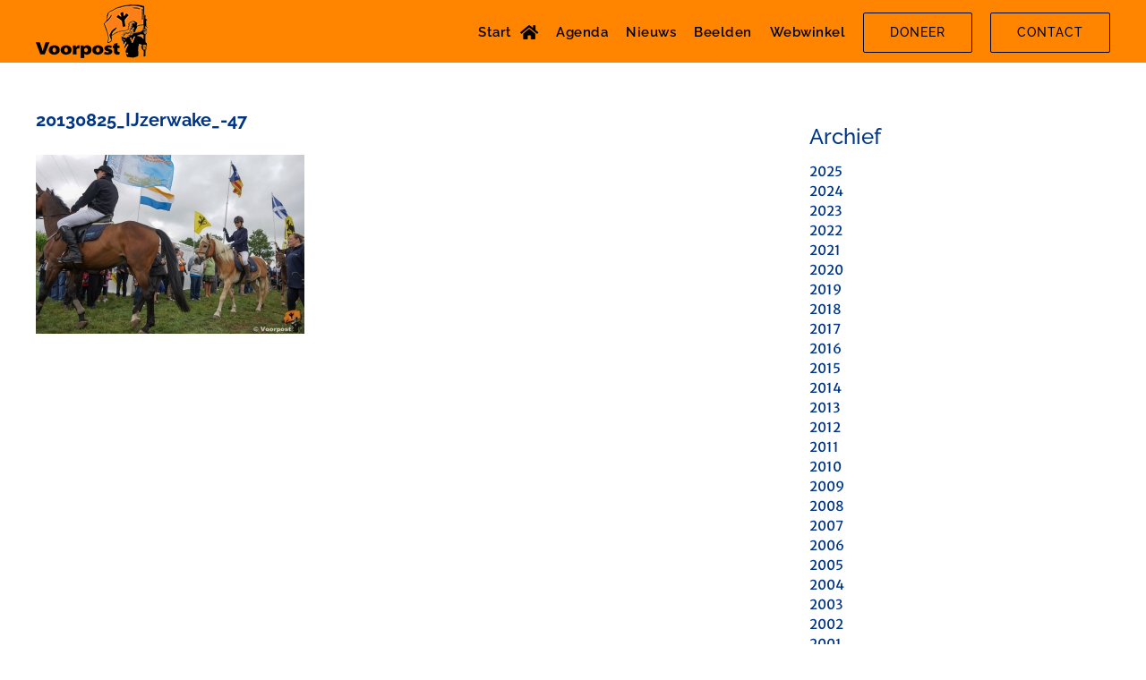

--- FILE ---
content_type: text/html; charset=utf-8
request_url: https://www.google.com/recaptcha/api2/anchor?ar=1&k=6Lcgh5weAAAAAOGmQX6QcPb0eZbUehRRf7nEwaEK&co=aHR0cHM6Ly92b29ycG9zdC5vcmc6NDQz&hl=en&v=PoyoqOPhxBO7pBk68S4YbpHZ&size=invisible&anchor-ms=20000&execute-ms=30000&cb=mnu3ternl3zc
body_size: 48719
content:
<!DOCTYPE HTML><html dir="ltr" lang="en"><head><meta http-equiv="Content-Type" content="text/html; charset=UTF-8">
<meta http-equiv="X-UA-Compatible" content="IE=edge">
<title>reCAPTCHA</title>
<style type="text/css">
/* cyrillic-ext */
@font-face {
  font-family: 'Roboto';
  font-style: normal;
  font-weight: 400;
  font-stretch: 100%;
  src: url(//fonts.gstatic.com/s/roboto/v48/KFO7CnqEu92Fr1ME7kSn66aGLdTylUAMa3GUBHMdazTgWw.woff2) format('woff2');
  unicode-range: U+0460-052F, U+1C80-1C8A, U+20B4, U+2DE0-2DFF, U+A640-A69F, U+FE2E-FE2F;
}
/* cyrillic */
@font-face {
  font-family: 'Roboto';
  font-style: normal;
  font-weight: 400;
  font-stretch: 100%;
  src: url(//fonts.gstatic.com/s/roboto/v48/KFO7CnqEu92Fr1ME7kSn66aGLdTylUAMa3iUBHMdazTgWw.woff2) format('woff2');
  unicode-range: U+0301, U+0400-045F, U+0490-0491, U+04B0-04B1, U+2116;
}
/* greek-ext */
@font-face {
  font-family: 'Roboto';
  font-style: normal;
  font-weight: 400;
  font-stretch: 100%;
  src: url(//fonts.gstatic.com/s/roboto/v48/KFO7CnqEu92Fr1ME7kSn66aGLdTylUAMa3CUBHMdazTgWw.woff2) format('woff2');
  unicode-range: U+1F00-1FFF;
}
/* greek */
@font-face {
  font-family: 'Roboto';
  font-style: normal;
  font-weight: 400;
  font-stretch: 100%;
  src: url(//fonts.gstatic.com/s/roboto/v48/KFO7CnqEu92Fr1ME7kSn66aGLdTylUAMa3-UBHMdazTgWw.woff2) format('woff2');
  unicode-range: U+0370-0377, U+037A-037F, U+0384-038A, U+038C, U+038E-03A1, U+03A3-03FF;
}
/* math */
@font-face {
  font-family: 'Roboto';
  font-style: normal;
  font-weight: 400;
  font-stretch: 100%;
  src: url(//fonts.gstatic.com/s/roboto/v48/KFO7CnqEu92Fr1ME7kSn66aGLdTylUAMawCUBHMdazTgWw.woff2) format('woff2');
  unicode-range: U+0302-0303, U+0305, U+0307-0308, U+0310, U+0312, U+0315, U+031A, U+0326-0327, U+032C, U+032F-0330, U+0332-0333, U+0338, U+033A, U+0346, U+034D, U+0391-03A1, U+03A3-03A9, U+03B1-03C9, U+03D1, U+03D5-03D6, U+03F0-03F1, U+03F4-03F5, U+2016-2017, U+2034-2038, U+203C, U+2040, U+2043, U+2047, U+2050, U+2057, U+205F, U+2070-2071, U+2074-208E, U+2090-209C, U+20D0-20DC, U+20E1, U+20E5-20EF, U+2100-2112, U+2114-2115, U+2117-2121, U+2123-214F, U+2190, U+2192, U+2194-21AE, U+21B0-21E5, U+21F1-21F2, U+21F4-2211, U+2213-2214, U+2216-22FF, U+2308-230B, U+2310, U+2319, U+231C-2321, U+2336-237A, U+237C, U+2395, U+239B-23B7, U+23D0, U+23DC-23E1, U+2474-2475, U+25AF, U+25B3, U+25B7, U+25BD, U+25C1, U+25CA, U+25CC, U+25FB, U+266D-266F, U+27C0-27FF, U+2900-2AFF, U+2B0E-2B11, U+2B30-2B4C, U+2BFE, U+3030, U+FF5B, U+FF5D, U+1D400-1D7FF, U+1EE00-1EEFF;
}
/* symbols */
@font-face {
  font-family: 'Roboto';
  font-style: normal;
  font-weight: 400;
  font-stretch: 100%;
  src: url(//fonts.gstatic.com/s/roboto/v48/KFO7CnqEu92Fr1ME7kSn66aGLdTylUAMaxKUBHMdazTgWw.woff2) format('woff2');
  unicode-range: U+0001-000C, U+000E-001F, U+007F-009F, U+20DD-20E0, U+20E2-20E4, U+2150-218F, U+2190, U+2192, U+2194-2199, U+21AF, U+21E6-21F0, U+21F3, U+2218-2219, U+2299, U+22C4-22C6, U+2300-243F, U+2440-244A, U+2460-24FF, U+25A0-27BF, U+2800-28FF, U+2921-2922, U+2981, U+29BF, U+29EB, U+2B00-2BFF, U+4DC0-4DFF, U+FFF9-FFFB, U+10140-1018E, U+10190-1019C, U+101A0, U+101D0-101FD, U+102E0-102FB, U+10E60-10E7E, U+1D2C0-1D2D3, U+1D2E0-1D37F, U+1F000-1F0FF, U+1F100-1F1AD, U+1F1E6-1F1FF, U+1F30D-1F30F, U+1F315, U+1F31C, U+1F31E, U+1F320-1F32C, U+1F336, U+1F378, U+1F37D, U+1F382, U+1F393-1F39F, U+1F3A7-1F3A8, U+1F3AC-1F3AF, U+1F3C2, U+1F3C4-1F3C6, U+1F3CA-1F3CE, U+1F3D4-1F3E0, U+1F3ED, U+1F3F1-1F3F3, U+1F3F5-1F3F7, U+1F408, U+1F415, U+1F41F, U+1F426, U+1F43F, U+1F441-1F442, U+1F444, U+1F446-1F449, U+1F44C-1F44E, U+1F453, U+1F46A, U+1F47D, U+1F4A3, U+1F4B0, U+1F4B3, U+1F4B9, U+1F4BB, U+1F4BF, U+1F4C8-1F4CB, U+1F4D6, U+1F4DA, U+1F4DF, U+1F4E3-1F4E6, U+1F4EA-1F4ED, U+1F4F7, U+1F4F9-1F4FB, U+1F4FD-1F4FE, U+1F503, U+1F507-1F50B, U+1F50D, U+1F512-1F513, U+1F53E-1F54A, U+1F54F-1F5FA, U+1F610, U+1F650-1F67F, U+1F687, U+1F68D, U+1F691, U+1F694, U+1F698, U+1F6AD, U+1F6B2, U+1F6B9-1F6BA, U+1F6BC, U+1F6C6-1F6CF, U+1F6D3-1F6D7, U+1F6E0-1F6EA, U+1F6F0-1F6F3, U+1F6F7-1F6FC, U+1F700-1F7FF, U+1F800-1F80B, U+1F810-1F847, U+1F850-1F859, U+1F860-1F887, U+1F890-1F8AD, U+1F8B0-1F8BB, U+1F8C0-1F8C1, U+1F900-1F90B, U+1F93B, U+1F946, U+1F984, U+1F996, U+1F9E9, U+1FA00-1FA6F, U+1FA70-1FA7C, U+1FA80-1FA89, U+1FA8F-1FAC6, U+1FACE-1FADC, U+1FADF-1FAE9, U+1FAF0-1FAF8, U+1FB00-1FBFF;
}
/* vietnamese */
@font-face {
  font-family: 'Roboto';
  font-style: normal;
  font-weight: 400;
  font-stretch: 100%;
  src: url(//fonts.gstatic.com/s/roboto/v48/KFO7CnqEu92Fr1ME7kSn66aGLdTylUAMa3OUBHMdazTgWw.woff2) format('woff2');
  unicode-range: U+0102-0103, U+0110-0111, U+0128-0129, U+0168-0169, U+01A0-01A1, U+01AF-01B0, U+0300-0301, U+0303-0304, U+0308-0309, U+0323, U+0329, U+1EA0-1EF9, U+20AB;
}
/* latin-ext */
@font-face {
  font-family: 'Roboto';
  font-style: normal;
  font-weight: 400;
  font-stretch: 100%;
  src: url(//fonts.gstatic.com/s/roboto/v48/KFO7CnqEu92Fr1ME7kSn66aGLdTylUAMa3KUBHMdazTgWw.woff2) format('woff2');
  unicode-range: U+0100-02BA, U+02BD-02C5, U+02C7-02CC, U+02CE-02D7, U+02DD-02FF, U+0304, U+0308, U+0329, U+1D00-1DBF, U+1E00-1E9F, U+1EF2-1EFF, U+2020, U+20A0-20AB, U+20AD-20C0, U+2113, U+2C60-2C7F, U+A720-A7FF;
}
/* latin */
@font-face {
  font-family: 'Roboto';
  font-style: normal;
  font-weight: 400;
  font-stretch: 100%;
  src: url(//fonts.gstatic.com/s/roboto/v48/KFO7CnqEu92Fr1ME7kSn66aGLdTylUAMa3yUBHMdazQ.woff2) format('woff2');
  unicode-range: U+0000-00FF, U+0131, U+0152-0153, U+02BB-02BC, U+02C6, U+02DA, U+02DC, U+0304, U+0308, U+0329, U+2000-206F, U+20AC, U+2122, U+2191, U+2193, U+2212, U+2215, U+FEFF, U+FFFD;
}
/* cyrillic-ext */
@font-face {
  font-family: 'Roboto';
  font-style: normal;
  font-weight: 500;
  font-stretch: 100%;
  src: url(//fonts.gstatic.com/s/roboto/v48/KFO7CnqEu92Fr1ME7kSn66aGLdTylUAMa3GUBHMdazTgWw.woff2) format('woff2');
  unicode-range: U+0460-052F, U+1C80-1C8A, U+20B4, U+2DE0-2DFF, U+A640-A69F, U+FE2E-FE2F;
}
/* cyrillic */
@font-face {
  font-family: 'Roboto';
  font-style: normal;
  font-weight: 500;
  font-stretch: 100%;
  src: url(//fonts.gstatic.com/s/roboto/v48/KFO7CnqEu92Fr1ME7kSn66aGLdTylUAMa3iUBHMdazTgWw.woff2) format('woff2');
  unicode-range: U+0301, U+0400-045F, U+0490-0491, U+04B0-04B1, U+2116;
}
/* greek-ext */
@font-face {
  font-family: 'Roboto';
  font-style: normal;
  font-weight: 500;
  font-stretch: 100%;
  src: url(//fonts.gstatic.com/s/roboto/v48/KFO7CnqEu92Fr1ME7kSn66aGLdTylUAMa3CUBHMdazTgWw.woff2) format('woff2');
  unicode-range: U+1F00-1FFF;
}
/* greek */
@font-face {
  font-family: 'Roboto';
  font-style: normal;
  font-weight: 500;
  font-stretch: 100%;
  src: url(//fonts.gstatic.com/s/roboto/v48/KFO7CnqEu92Fr1ME7kSn66aGLdTylUAMa3-UBHMdazTgWw.woff2) format('woff2');
  unicode-range: U+0370-0377, U+037A-037F, U+0384-038A, U+038C, U+038E-03A1, U+03A3-03FF;
}
/* math */
@font-face {
  font-family: 'Roboto';
  font-style: normal;
  font-weight: 500;
  font-stretch: 100%;
  src: url(//fonts.gstatic.com/s/roboto/v48/KFO7CnqEu92Fr1ME7kSn66aGLdTylUAMawCUBHMdazTgWw.woff2) format('woff2');
  unicode-range: U+0302-0303, U+0305, U+0307-0308, U+0310, U+0312, U+0315, U+031A, U+0326-0327, U+032C, U+032F-0330, U+0332-0333, U+0338, U+033A, U+0346, U+034D, U+0391-03A1, U+03A3-03A9, U+03B1-03C9, U+03D1, U+03D5-03D6, U+03F0-03F1, U+03F4-03F5, U+2016-2017, U+2034-2038, U+203C, U+2040, U+2043, U+2047, U+2050, U+2057, U+205F, U+2070-2071, U+2074-208E, U+2090-209C, U+20D0-20DC, U+20E1, U+20E5-20EF, U+2100-2112, U+2114-2115, U+2117-2121, U+2123-214F, U+2190, U+2192, U+2194-21AE, U+21B0-21E5, U+21F1-21F2, U+21F4-2211, U+2213-2214, U+2216-22FF, U+2308-230B, U+2310, U+2319, U+231C-2321, U+2336-237A, U+237C, U+2395, U+239B-23B7, U+23D0, U+23DC-23E1, U+2474-2475, U+25AF, U+25B3, U+25B7, U+25BD, U+25C1, U+25CA, U+25CC, U+25FB, U+266D-266F, U+27C0-27FF, U+2900-2AFF, U+2B0E-2B11, U+2B30-2B4C, U+2BFE, U+3030, U+FF5B, U+FF5D, U+1D400-1D7FF, U+1EE00-1EEFF;
}
/* symbols */
@font-face {
  font-family: 'Roboto';
  font-style: normal;
  font-weight: 500;
  font-stretch: 100%;
  src: url(//fonts.gstatic.com/s/roboto/v48/KFO7CnqEu92Fr1ME7kSn66aGLdTylUAMaxKUBHMdazTgWw.woff2) format('woff2');
  unicode-range: U+0001-000C, U+000E-001F, U+007F-009F, U+20DD-20E0, U+20E2-20E4, U+2150-218F, U+2190, U+2192, U+2194-2199, U+21AF, U+21E6-21F0, U+21F3, U+2218-2219, U+2299, U+22C4-22C6, U+2300-243F, U+2440-244A, U+2460-24FF, U+25A0-27BF, U+2800-28FF, U+2921-2922, U+2981, U+29BF, U+29EB, U+2B00-2BFF, U+4DC0-4DFF, U+FFF9-FFFB, U+10140-1018E, U+10190-1019C, U+101A0, U+101D0-101FD, U+102E0-102FB, U+10E60-10E7E, U+1D2C0-1D2D3, U+1D2E0-1D37F, U+1F000-1F0FF, U+1F100-1F1AD, U+1F1E6-1F1FF, U+1F30D-1F30F, U+1F315, U+1F31C, U+1F31E, U+1F320-1F32C, U+1F336, U+1F378, U+1F37D, U+1F382, U+1F393-1F39F, U+1F3A7-1F3A8, U+1F3AC-1F3AF, U+1F3C2, U+1F3C4-1F3C6, U+1F3CA-1F3CE, U+1F3D4-1F3E0, U+1F3ED, U+1F3F1-1F3F3, U+1F3F5-1F3F7, U+1F408, U+1F415, U+1F41F, U+1F426, U+1F43F, U+1F441-1F442, U+1F444, U+1F446-1F449, U+1F44C-1F44E, U+1F453, U+1F46A, U+1F47D, U+1F4A3, U+1F4B0, U+1F4B3, U+1F4B9, U+1F4BB, U+1F4BF, U+1F4C8-1F4CB, U+1F4D6, U+1F4DA, U+1F4DF, U+1F4E3-1F4E6, U+1F4EA-1F4ED, U+1F4F7, U+1F4F9-1F4FB, U+1F4FD-1F4FE, U+1F503, U+1F507-1F50B, U+1F50D, U+1F512-1F513, U+1F53E-1F54A, U+1F54F-1F5FA, U+1F610, U+1F650-1F67F, U+1F687, U+1F68D, U+1F691, U+1F694, U+1F698, U+1F6AD, U+1F6B2, U+1F6B9-1F6BA, U+1F6BC, U+1F6C6-1F6CF, U+1F6D3-1F6D7, U+1F6E0-1F6EA, U+1F6F0-1F6F3, U+1F6F7-1F6FC, U+1F700-1F7FF, U+1F800-1F80B, U+1F810-1F847, U+1F850-1F859, U+1F860-1F887, U+1F890-1F8AD, U+1F8B0-1F8BB, U+1F8C0-1F8C1, U+1F900-1F90B, U+1F93B, U+1F946, U+1F984, U+1F996, U+1F9E9, U+1FA00-1FA6F, U+1FA70-1FA7C, U+1FA80-1FA89, U+1FA8F-1FAC6, U+1FACE-1FADC, U+1FADF-1FAE9, U+1FAF0-1FAF8, U+1FB00-1FBFF;
}
/* vietnamese */
@font-face {
  font-family: 'Roboto';
  font-style: normal;
  font-weight: 500;
  font-stretch: 100%;
  src: url(//fonts.gstatic.com/s/roboto/v48/KFO7CnqEu92Fr1ME7kSn66aGLdTylUAMa3OUBHMdazTgWw.woff2) format('woff2');
  unicode-range: U+0102-0103, U+0110-0111, U+0128-0129, U+0168-0169, U+01A0-01A1, U+01AF-01B0, U+0300-0301, U+0303-0304, U+0308-0309, U+0323, U+0329, U+1EA0-1EF9, U+20AB;
}
/* latin-ext */
@font-face {
  font-family: 'Roboto';
  font-style: normal;
  font-weight: 500;
  font-stretch: 100%;
  src: url(//fonts.gstatic.com/s/roboto/v48/KFO7CnqEu92Fr1ME7kSn66aGLdTylUAMa3KUBHMdazTgWw.woff2) format('woff2');
  unicode-range: U+0100-02BA, U+02BD-02C5, U+02C7-02CC, U+02CE-02D7, U+02DD-02FF, U+0304, U+0308, U+0329, U+1D00-1DBF, U+1E00-1E9F, U+1EF2-1EFF, U+2020, U+20A0-20AB, U+20AD-20C0, U+2113, U+2C60-2C7F, U+A720-A7FF;
}
/* latin */
@font-face {
  font-family: 'Roboto';
  font-style: normal;
  font-weight: 500;
  font-stretch: 100%;
  src: url(//fonts.gstatic.com/s/roboto/v48/KFO7CnqEu92Fr1ME7kSn66aGLdTylUAMa3yUBHMdazQ.woff2) format('woff2');
  unicode-range: U+0000-00FF, U+0131, U+0152-0153, U+02BB-02BC, U+02C6, U+02DA, U+02DC, U+0304, U+0308, U+0329, U+2000-206F, U+20AC, U+2122, U+2191, U+2193, U+2212, U+2215, U+FEFF, U+FFFD;
}
/* cyrillic-ext */
@font-face {
  font-family: 'Roboto';
  font-style: normal;
  font-weight: 900;
  font-stretch: 100%;
  src: url(//fonts.gstatic.com/s/roboto/v48/KFO7CnqEu92Fr1ME7kSn66aGLdTylUAMa3GUBHMdazTgWw.woff2) format('woff2');
  unicode-range: U+0460-052F, U+1C80-1C8A, U+20B4, U+2DE0-2DFF, U+A640-A69F, U+FE2E-FE2F;
}
/* cyrillic */
@font-face {
  font-family: 'Roboto';
  font-style: normal;
  font-weight: 900;
  font-stretch: 100%;
  src: url(//fonts.gstatic.com/s/roboto/v48/KFO7CnqEu92Fr1ME7kSn66aGLdTylUAMa3iUBHMdazTgWw.woff2) format('woff2');
  unicode-range: U+0301, U+0400-045F, U+0490-0491, U+04B0-04B1, U+2116;
}
/* greek-ext */
@font-face {
  font-family: 'Roboto';
  font-style: normal;
  font-weight: 900;
  font-stretch: 100%;
  src: url(//fonts.gstatic.com/s/roboto/v48/KFO7CnqEu92Fr1ME7kSn66aGLdTylUAMa3CUBHMdazTgWw.woff2) format('woff2');
  unicode-range: U+1F00-1FFF;
}
/* greek */
@font-face {
  font-family: 'Roboto';
  font-style: normal;
  font-weight: 900;
  font-stretch: 100%;
  src: url(//fonts.gstatic.com/s/roboto/v48/KFO7CnqEu92Fr1ME7kSn66aGLdTylUAMa3-UBHMdazTgWw.woff2) format('woff2');
  unicode-range: U+0370-0377, U+037A-037F, U+0384-038A, U+038C, U+038E-03A1, U+03A3-03FF;
}
/* math */
@font-face {
  font-family: 'Roboto';
  font-style: normal;
  font-weight: 900;
  font-stretch: 100%;
  src: url(//fonts.gstatic.com/s/roboto/v48/KFO7CnqEu92Fr1ME7kSn66aGLdTylUAMawCUBHMdazTgWw.woff2) format('woff2');
  unicode-range: U+0302-0303, U+0305, U+0307-0308, U+0310, U+0312, U+0315, U+031A, U+0326-0327, U+032C, U+032F-0330, U+0332-0333, U+0338, U+033A, U+0346, U+034D, U+0391-03A1, U+03A3-03A9, U+03B1-03C9, U+03D1, U+03D5-03D6, U+03F0-03F1, U+03F4-03F5, U+2016-2017, U+2034-2038, U+203C, U+2040, U+2043, U+2047, U+2050, U+2057, U+205F, U+2070-2071, U+2074-208E, U+2090-209C, U+20D0-20DC, U+20E1, U+20E5-20EF, U+2100-2112, U+2114-2115, U+2117-2121, U+2123-214F, U+2190, U+2192, U+2194-21AE, U+21B0-21E5, U+21F1-21F2, U+21F4-2211, U+2213-2214, U+2216-22FF, U+2308-230B, U+2310, U+2319, U+231C-2321, U+2336-237A, U+237C, U+2395, U+239B-23B7, U+23D0, U+23DC-23E1, U+2474-2475, U+25AF, U+25B3, U+25B7, U+25BD, U+25C1, U+25CA, U+25CC, U+25FB, U+266D-266F, U+27C0-27FF, U+2900-2AFF, U+2B0E-2B11, U+2B30-2B4C, U+2BFE, U+3030, U+FF5B, U+FF5D, U+1D400-1D7FF, U+1EE00-1EEFF;
}
/* symbols */
@font-face {
  font-family: 'Roboto';
  font-style: normal;
  font-weight: 900;
  font-stretch: 100%;
  src: url(//fonts.gstatic.com/s/roboto/v48/KFO7CnqEu92Fr1ME7kSn66aGLdTylUAMaxKUBHMdazTgWw.woff2) format('woff2');
  unicode-range: U+0001-000C, U+000E-001F, U+007F-009F, U+20DD-20E0, U+20E2-20E4, U+2150-218F, U+2190, U+2192, U+2194-2199, U+21AF, U+21E6-21F0, U+21F3, U+2218-2219, U+2299, U+22C4-22C6, U+2300-243F, U+2440-244A, U+2460-24FF, U+25A0-27BF, U+2800-28FF, U+2921-2922, U+2981, U+29BF, U+29EB, U+2B00-2BFF, U+4DC0-4DFF, U+FFF9-FFFB, U+10140-1018E, U+10190-1019C, U+101A0, U+101D0-101FD, U+102E0-102FB, U+10E60-10E7E, U+1D2C0-1D2D3, U+1D2E0-1D37F, U+1F000-1F0FF, U+1F100-1F1AD, U+1F1E6-1F1FF, U+1F30D-1F30F, U+1F315, U+1F31C, U+1F31E, U+1F320-1F32C, U+1F336, U+1F378, U+1F37D, U+1F382, U+1F393-1F39F, U+1F3A7-1F3A8, U+1F3AC-1F3AF, U+1F3C2, U+1F3C4-1F3C6, U+1F3CA-1F3CE, U+1F3D4-1F3E0, U+1F3ED, U+1F3F1-1F3F3, U+1F3F5-1F3F7, U+1F408, U+1F415, U+1F41F, U+1F426, U+1F43F, U+1F441-1F442, U+1F444, U+1F446-1F449, U+1F44C-1F44E, U+1F453, U+1F46A, U+1F47D, U+1F4A3, U+1F4B0, U+1F4B3, U+1F4B9, U+1F4BB, U+1F4BF, U+1F4C8-1F4CB, U+1F4D6, U+1F4DA, U+1F4DF, U+1F4E3-1F4E6, U+1F4EA-1F4ED, U+1F4F7, U+1F4F9-1F4FB, U+1F4FD-1F4FE, U+1F503, U+1F507-1F50B, U+1F50D, U+1F512-1F513, U+1F53E-1F54A, U+1F54F-1F5FA, U+1F610, U+1F650-1F67F, U+1F687, U+1F68D, U+1F691, U+1F694, U+1F698, U+1F6AD, U+1F6B2, U+1F6B9-1F6BA, U+1F6BC, U+1F6C6-1F6CF, U+1F6D3-1F6D7, U+1F6E0-1F6EA, U+1F6F0-1F6F3, U+1F6F7-1F6FC, U+1F700-1F7FF, U+1F800-1F80B, U+1F810-1F847, U+1F850-1F859, U+1F860-1F887, U+1F890-1F8AD, U+1F8B0-1F8BB, U+1F8C0-1F8C1, U+1F900-1F90B, U+1F93B, U+1F946, U+1F984, U+1F996, U+1F9E9, U+1FA00-1FA6F, U+1FA70-1FA7C, U+1FA80-1FA89, U+1FA8F-1FAC6, U+1FACE-1FADC, U+1FADF-1FAE9, U+1FAF0-1FAF8, U+1FB00-1FBFF;
}
/* vietnamese */
@font-face {
  font-family: 'Roboto';
  font-style: normal;
  font-weight: 900;
  font-stretch: 100%;
  src: url(//fonts.gstatic.com/s/roboto/v48/KFO7CnqEu92Fr1ME7kSn66aGLdTylUAMa3OUBHMdazTgWw.woff2) format('woff2');
  unicode-range: U+0102-0103, U+0110-0111, U+0128-0129, U+0168-0169, U+01A0-01A1, U+01AF-01B0, U+0300-0301, U+0303-0304, U+0308-0309, U+0323, U+0329, U+1EA0-1EF9, U+20AB;
}
/* latin-ext */
@font-face {
  font-family: 'Roboto';
  font-style: normal;
  font-weight: 900;
  font-stretch: 100%;
  src: url(//fonts.gstatic.com/s/roboto/v48/KFO7CnqEu92Fr1ME7kSn66aGLdTylUAMa3KUBHMdazTgWw.woff2) format('woff2');
  unicode-range: U+0100-02BA, U+02BD-02C5, U+02C7-02CC, U+02CE-02D7, U+02DD-02FF, U+0304, U+0308, U+0329, U+1D00-1DBF, U+1E00-1E9F, U+1EF2-1EFF, U+2020, U+20A0-20AB, U+20AD-20C0, U+2113, U+2C60-2C7F, U+A720-A7FF;
}
/* latin */
@font-face {
  font-family: 'Roboto';
  font-style: normal;
  font-weight: 900;
  font-stretch: 100%;
  src: url(//fonts.gstatic.com/s/roboto/v48/KFO7CnqEu92Fr1ME7kSn66aGLdTylUAMa3yUBHMdazQ.woff2) format('woff2');
  unicode-range: U+0000-00FF, U+0131, U+0152-0153, U+02BB-02BC, U+02C6, U+02DA, U+02DC, U+0304, U+0308, U+0329, U+2000-206F, U+20AC, U+2122, U+2191, U+2193, U+2212, U+2215, U+FEFF, U+FFFD;
}

</style>
<link rel="stylesheet" type="text/css" href="https://www.gstatic.com/recaptcha/releases/PoyoqOPhxBO7pBk68S4YbpHZ/styles__ltr.css">
<script nonce="CvYhXGyygoYwq6SSdfn8gA" type="text/javascript">window['__recaptcha_api'] = 'https://www.google.com/recaptcha/api2/';</script>
<script type="text/javascript" src="https://www.gstatic.com/recaptcha/releases/PoyoqOPhxBO7pBk68S4YbpHZ/recaptcha__en.js" nonce="CvYhXGyygoYwq6SSdfn8gA">
      
    </script></head>
<body><div id="rc-anchor-alert" class="rc-anchor-alert"></div>
<input type="hidden" id="recaptcha-token" value="[base64]">
<script type="text/javascript" nonce="CvYhXGyygoYwq6SSdfn8gA">
      recaptcha.anchor.Main.init("[\x22ainput\x22,[\x22bgdata\x22,\x22\x22,\[base64]/[base64]/[base64]/[base64]/[base64]/UltsKytdPUU6KEU8MjA0OD9SW2wrK109RT4+NnwxOTI6KChFJjY0NTEyKT09NTUyOTYmJk0rMTxjLmxlbmd0aCYmKGMuY2hhckNvZGVBdChNKzEpJjY0NTEyKT09NTYzMjA/[base64]/[base64]/[base64]/[base64]/[base64]/[base64]/[base64]\x22,\[base64]\\u003d\\u003d\x22,\x22ZmpJKMKgNMK4wosFOMOwPsORIMONw4TDjGbCmHzDg8KSwqrClsKMwolibMOVwqTDjVchKCnCiwIAw6U5wrMMwpjCgnfCi8OHw43DtFNLwqrChcOnPS/CqsO3w4xUwrvCgCt4w7JpwowPw5dvw4/DjsOWasO2wqwEwplHFcKPK8OGWAjCh2bDjsOMcsK4fsKPwpFNw71RL8O7w7ctwoRMw5wXAsKAw7/CsMOGR1sMw4UOwqzDoMOkI8Obw5rCucKQwpd8wrHDlMK2w6TDr8OsGDs0wrV/w6wqGB54w7JcKsOfLMOVwop2wq1awr3Ck8Kewr8sCsKEwqHCvsKkFVrDvcKVdC9Aw6FRPk/[base64]/CnQ8teMORaMOFc8KFw4BFw6PDmS9kw4vDmcOSf8KGIMK7PcOvwqgmWzDCvXfCnsK3YsOFJQvDok80JClRwoogw5LDhsKnw6t2S8OOwrhZw6fChAZ2wonDpCTDicOpBw1+wo1mAU1jw6zCg27DqcKeKcKuUjMnQMORwqPCkz/Ck8KaVMKDwrrCpFzDkUY8IsKdMnDCh8KSwocOwqLDnG/Dll9fw6lnfhPDisKDDsOBw4nDmiVfUjV2YMKqZsK6CyvCrcOPJMKxw5RPZ8KHwo5fW8K1wp4Ba0nDvcO2w6XCl8O/w7QvUxtEwrbDvE46dGzCpy0dwq9rwrDDr2RkwqMhJTlUw5o6worDlcKbw6fDnSBIwoA4GcKrw5E7FsKMwpTCu8KiX8Kyw6Aha2MKw6DDsMO5ax7Dv8KWw55Yw5zDpkIYwohxccKtworCu8K7KcKnCi/[base64]/DssOSSMKdw6HDgMOGS8K3EMKrcsO5KSfCkBrDhjREw7/Cpj1mHmHCrcOrFsOzw4VbwpoAeMOawovDqcK2RTnCuSdIw6PDrTnDokswwqR/[base64]/AjdVc3RSw6Axwrhxw73DlXw4W07Cu8KCw41qw7wjw4/Cq8K2wpPDqsK2f8OqLgx6w5B2wpkSw4cSw7ENwo3DtSnCvwzCkcO+wq5/cnpIwpHDosKIIcOOc0cVwolBIR0AZ8OQYV0MAcOXKsKmw5HDocK/alTDmsKOazVuaSlKw7jCih3DtFrDvQ0cRcKNcBHCv3h7TcO7HsOjHsOqw7jDmcKkcn4qw7rCosOhw7stBxl4XW/ClyxXw7LCvcKqU1DCo1dlMzfDlVzDsMKzZxtDD0rDmGxZw5o/wqzCnMOrwqzDv1/DjcK8OMOZw6vCiUR9wofCnkLDkWgmfnzDlzNCwp4yNcOxw4YAw7ZawoU4w703wqx+JsKVw5Qiw4rDlRAVKgXCi8KzRMOgesOpw7Q7KsOdbQHCpEYqwpXCjzDDv2xtwrZ1w4dQBUkzBV/DoG/CgMKLPMOcYkTCuMODw5B+XWVMwqDCisOLfX/DlAFjwqnDjsKQwr/DkcK5Q8KJIF11T1UFwrxZw6FQw550w5XCpDnDjQrCpRROwpzDi3cuwp8rdlNdwqHCnz7DrsK4CjNWf3nDjmPClcKTNVrCr8OSw5pXCA8CwrM6WsKFFMKywq8KwrUIEcOoMsKcwp9Nw6rDvWzCh8KjwoMbTcKww7tLbnPCuGlBJMO7WcO1CMOCfcKwdXHDryvCiE/Dj23DqijDu8Olw6tuwq1WwpXCp8Kqw6nCjCxBw4oKIMOJwr3DiMKQwpnCtk8wYMKZAsKWwrs1LVzDvMOHwokJMMKRUcOLM0rDlcKAw7NnF0VIQSvCng7Dp8KpZwfDul0pw7XChCfDmjTDiMKyB0vDpnzDsMKaSUUHwrgnw5E9UMOrbFd4w4rClV/CtsKuGV/CulTCkAt0wpzDp3HCo8O8wq3Csj5sasK1e8K4w5lRZsKKw7ska8KZwqnCqiNUShsRLWPDlz5HwqQQQ1w4STURw7sQwpjDhTVEIcOtShbDozLCumfDhcK0dsKHw5xXcy4kwpExY38QZMOaZUEFwpzDjy5Lwo9BYsKhCgU3IcODw5/DjMOowq/DrMO4QMOtwr0kbsKKw5fDlcONwprDs1YnYTbDlkc/wq/Cm0vDuRACwrwWHMOKwpPDusOaw4HCo8OCK1fDpBoTw4/Dn8OYB8OSw5kdw5DDgWvDvg3DqHXCt3V4e8OpTijDpyNDw4XDqEYQwog6w5sMOW3DjsOWJ8K5a8KtfcO7W8KTTcOyUApSDsK9ecOFZ35kw7rCrgzCjlrCpjHCp1/Dt1tKw4A1IsOYRlcZwr/DiAxFJm/CgGBjwobDumXDqMK1w4jCmGomw6PCmio+wqjCisOowo/DiMKpK2rCmcKjaDwfwowpwq9bwobDpkHCsirDpnFWB8KUw5gXUcKewqgxDX3Dh8OQOgd5K8Obw5DDjyvCjwM+IVpzw4rClsOWTMO/w4NOwq94woRBw5szaMOmw4jDksO5MA/CscOkw4PCtMOiNEHCksKDwq/[base64]/[base64]/w64AwrLDuzXCk8KSw5nCkxHDhcKKM8ORw44FfV/CrsKrExYDwpVcw6XCjsKAw4rDosOVScK+wpBfZCTDocO+UMKGZMO0c8O9wpDCmSrDlMKiw6fCumdSOFUcw75OSQ/Ci8KqDipOGnhfw6lZw6jCs8O7LSrCvMOnNGrDqMO2w5PCmkfCiMKqdcOBXsKXwqdTwqAlw47CsAPChmnCp8Kmw7ZiUkEuJ8KXwqzDp1zDtcKOHCrDmV0PwpnDusOlwoAEwp3CgsKRwrnDgz7DvVgZAE3CoRhyD8KwXsO/[base64]/[base64]/[base64]/Cg8KhdcKoCcOfwpnCtsKycsKKwr1Ew4PDnXTCisK+RGc/KhM7wp4WWgMMw7Qpwrx5LsKuP8Ojw7YWPkLDlRDDnnnCmsOZw5cQUExCw4jDhcKqLsOeCcKbwpHCksK3YXlzBAjCkXTDkcK/asKEbsKCDRrCpMK/F8KpeMKgVMO+w43Dgw3DmXI1TMOTwq/CiDnDqBwRwqvDu8K5w63CqsKYO1vCmsOJwp0hw4TCksOWw5rDq2HDqcKYwrbDvSrCqMK1w4rDjHLDmMOoNhDCpMOIwoDDq3zDhxDDtANyw7p6EcKNUMOGwoHCvTHDl8OHw7ZMQ8KUwrDClcKyTCIXwqbDlH/ClMKPwrtRwpMAPcK9AsKvDsObYSJGwqhnAMKLw7DCvm/CmwNowrbChsKeHcKow4oBQ8KOWD0xwptow5oWT8KBO8O2T8KbUlByw4rCpsOxJhM3Ym0JBmBcQ1DDpkUkN8ObbMOVwqbDjsKUZAZIXMOjRg8gdsKOw4jDjClswqFreBjCnmR0alHDucORw5nDjsKOLyfDk3x/[base64]/Cv0pXwr7DoMObw7vCo8OewrbDtsOiE8Oaw5fCvWbDrXjDvRQLw7JlwrXCp1wJwrzDl8OJw4/DkQ1BOx1lDMOfS8K8V8OmUsKMfSZmwqZCw5Y1wrJzDW7CiBkqP8OSM8Kzw6JpwrLDi8KvYFfCmE4iwoI8wpbCgUwDwqhJwo42FWrDuV5dBkhRw6/DnMOdNsKxMVvDnsOTwoF5w6jDscOqA8O6wrpUw5I3GzELwqZNSVnCnTvCqRbDi3PDqmXDlkp+w7LClhTDnsOkw7/Cmg3ChsOibi5Jwphww6cqwrTDocOpWw5Vwoc7wqBGb8K0dcOPQcOkQ2k2Y8K/[base64]/DjcOYw45EOhvCkcODBGtFCmcXMcOswql4wrV6IhoLw6tQwqfCgcOOw7PDpMO3wp1JQ8KNw6h1w4/DosKDw6tBW8KuGDfDlsOKwpJmK8KRwrbCocOhccKVw4J3w7ZPw5hWwoLDncKnw44jwo7CrEXDjwIHw7/[base64]/FnbDqcO0IMOvLcOUwr4AHsKRwpXDvjd+wrwkUQEjFMKtYTbCj00TOMODX8O+wrLDojTCrF/Dv3o7wofCtHwBwrjCsSJtNxrDuMOIw6glw5VOPGjDknRlwqPDrV07Nj/Dn8Osw5bChW1HRcOZw6szw6zDhsKrwp/[base64]/ChcKsfz0XIMONGsOHwp7Dj8OOMRfCtMKpw5s7w70hRCXDrMK/YwDDvFFNw4DDmcKLcsK/wqPCoWo2w6fDosKQKcOsKsO7wr4oC2TCniMDaERlwoXCsyQtI8Kdw43Ct2bDhMOcwqAeAhjCnk3CrsOVwr0pBHVmwqkBEn/DvUvDrcOoVz5Dwq/DpDZ+dBsWKnE0f0/DiSdlwoIqwq9bB8Kgw7pOQsOEWsO4wqpmw60pYC48w6PDsXZBw4t5JsO1w5sywqLDq1PCsxEXecOow7xhwrJQVsKmwq/DjQrClzvDkMKEw4PDnXtTbS9Dwo/Diwczw7jCtTLDmWbCmGV+wpYaY8ORw5gPw4cHw7ciDcO6w4bCsMONw654enjCgMOaLyUjEcKlWsK/DwnDjMKgC8KzNnNqf8KeGlTCoMO5woHDuMOGPHXDscOTwpPCh8KRLBA9wqXCqkXChk46w4A5JcKBw54XwoYlXsK/wqDCngLCrwU4wo/CssKXNi/DicOJw6kuPMKPNAfDjAjDicORw5zDlBTCg8KLQiTDizjDizl/[base64]/UTrDgnQbfMKZwqJiPCQ7esOXwrFkGMKuA8OpNXxRLFHCvsO7ZcOFf1DCrsOAMjfCiArCvjUFw7fDh2kXVMOKwoLDpWUOAzACw5LDo8OrOQgyOsOSHsKDw6jCml7CpcOLNsORw4l/w4XCg8KZw7jDmXTDhFvDm8Osw73Cu1TCkXPCqMK2w6huw6QjwoMSTR8DwrnDnMKQw4Bww63Dj8KMdMK2wqRAGsKHw7EVJiPCvVt0wqxPw6ciw41mwqjCpMOoK0zCq2bCujLCpSXCmsOfwozClcOUYcO6e8OmTE1/[base64]/[base64]/Du8OJwrBYw7oNcsKJw5JnEgzDtjhODcO9CcKyVzM2wrlLSsOPAcOhwrTCi8OFw4V/cWDCtMOxwoPCqi/[base64]/[base64]/[base64]/DuknDjhjDlxlhZEZew6Jaw4/Cm3jCjizCqcOJwoNBw47CrG52TBYWwoDCuHU1DCBIPhLCusO8w7kZwpoAw4E2EsKHMcK1w50Fwq82Q2bDssO3w6tcw63CmzZtwrUIRsKNw6rDlsKjXMK9BXvDoMKGw5HDrAFEUmkDwp8iDsKJDMKaRBTCssOMw63DpsKnB8O9DmIKGm9gwqjCuy0yw6rDj3zDhXgZwo/Cn8OIw5rDiBvDqcKCCGUOEsK1w4rDqXNxwo3DkcO0wozDsMKYO3XCpmhbewN4KQrDunHDinDCkGNlw7c3wrjCv8OBZEd6w5HDv8O/wqQjT27Dq8KBfMOUUsOLRsKxwr57KH9mw6ARw7LCm3LDoMKiZcKqw4vDusKIw5rDtg9+NV9ww45BIMKSw6Y3LAzDkyDChcOtw7TDhMKiw6TCt8K5EkPDh8KgwpPCg1vCs8OoF3XCm8OEwq3DiE7CtzMBwrE/w6XDqcOEbnhHalfCi8OcwrbDncOrDsOxR8Kgd8KUY8KHS8OxcSfDpQVmF8O2wqPDvMKawrDCg1QeK8KgwonDnsOgS38ewpXDj8KVIV7CsVwHSiDCoj4/ZMOmTDXCpC4PD3bCucKLBzXCthtOwqp5H8O9IsKYw5LDpcOzwo59wq/CsxzDp8KnwpnCmUYpw67CnMKgwogXwppmAsOMw6oKGMO/YjEuw4nCu8KAw51vwq06wp/[base64]/XMKZRsO/HcOzw6QSfMK1PT3CtCAyAFJ4w4HCvmFewq/DncK5MMK7b8Kow7bCo8O8FS7CiMOpCiQ/w5/CqsK1A8KtPSzDhsKBfT3CucKpwoFmw4R3wqvDgMKLXXhzdcOXeUTCoWp8A8K/AxvCqcKuwoB/f3fComjCsHbCiT/DmBJzw790w4vClXrCgxBnTsOBYQIiw7/[base64]/[base64]/GwHCmmjCr8KFw4h/[base64]/AsKMwqPDtAIdY0RyL8OjwqANwrY5wo3Ch8KNw4g7T8KfRMOYHAnDh8ORw4BbTcKmKAhLT8OxDAvDggoQw4sEFMK1McOAwpUEaG8DesKiBwvDsz5CXWrCtVrCrzZBY8OPw5/CscK8WCwywokTw79qw6FbTD4EwqM9wqjChH/DpcKrYGIOPcO0KiYEwoYaV1wLUz0HaVgdS8OoFMOTLsOEWR/[base64]/W2d8FMOpMCjDrjbDnsKkPcKNw6HDlcO/[base64]/CuMK1w6xhGxvCt8O0w4XDsD9SSyI8wpLCm1knw6DDrFrDscKiwpQiWALCt8KaAx/DgMO3TlTDnSfCoAAwLMKhwpLCpcKBw5AOHMKKAsOiwpgjwqjDnW0AbcKXYcOeSBttw5bDqXRMwqseIMKlccO/MXTDsncPHcO8wq/CswfDv8OKWMO0fHEvM1k6w7ZCNQfDqn0/w7PDoVnCsFd9LivDvC7DhcO6w4cyw53DocK2LcKUaCNbf8Ouwq8uLnHDs8KoNcKuwoXChhNlFcOHw5oeSMKdw50gXw9wwotxw5jCqmpjSsOmw57DncO/NMKMw4NjwqBMwpB/w7JaAiMEwqfCisO1cXLCqQYhc8OfFMOXEsKiw64pKEPDhcOHw6jCs8Kiw4DCmTLCsTnDpRHDv0nCgiLChsO1wq3DnnvCvktwdsORworCvhzChWvDkGoZwr8+wpHDqMOFw4/DgDQOCMOtw73CgMK7JMOwwqnCvMOXw5LCiTlDwpFnwoFFw4JxwrPChAhow5pVBF3DmsOHDGnDhkbDjsOGEsOQw6l8w5UAIMO1woHDnsOrDlnCrxs/EDzDihddwqYMw4rDt0AaLSXCq30/[base64]/Cj8KDwrrDuMKEf3zDkzBxHsKUwoAjfC7Cu8KwwotUKEkAQ8O1w4LDmAXDpcOtwok8exzDh1dcw7F1wqFDBcK0KRDDs0XDscOkwr9lw4dUGxnDjsKgfWXDmsOlw7jDj8KvVzEnI8Ofwq7Drk42b24dw54XJ0PDuHXCiCtuDsO8w58Fw5HCnl/Dk2zCtwfDn2vCuAnDocOgC8K0Tn0FwpVfRBNZw5N2w5NLCcOXbRwudAUNBCpXwrfCkm/[base64]/DlcKhWsOkw4DDlnJ6woxowptPwp/Dr8Knw6tKw7V1EsK9MjLDnALDmcOIw5Fmw64Sw6llw6ROd1tCL8KmRcOZwqUfbWLDsSnChMO4XUtoUcKaAStIw6M+wqbDj8OKw7/DjsKxUcOVXMOsfUjDhsKAL8Kmw5/[base64]/Di8Odw4Mmw5bCqsOXImfDkmwFwo3DgcOpaUxQLsOeFWbCrMKiwrYtwrbCj8OBwq0Hw6fDm3BRw6dYwoEkwpM6XD/CsUHClGLDjnDCmMOEZGDCnWNvYsKufDzCsMOaw6UxLANjY1l1I8Osw5zCu8OmFlzDtTACOU8fWjjCgn5Odi4XeycyUcKyAEvDlMOTDsKkw6jDmMKmRTgTQwLDk8Ode8KbwqjDsBzDvR7DvcO7wrfDgBJeOMOEw6XCgCjDh1rCrMKJw4XCmMOqPxRFJkPCr0MRSGd/L8OOwpjCjlxvQUl7RgHCosOITsO0esO1DMKlB8OLwohAEiHCl8O5JXTDocKWw5ouFsOEw5VQwpDCjE9iwozDrm0QJcOzbMOxQsOJbHXCmFPDmXR1woHDphvCkHAgOUTDqcKOFcODRy3DiHd7c8K9wrRzaCHCjDRJw7Jxw7zDh8OZwpV7a07CsDPCgCwvw6nDlD0Lwp/DnW1Hw5LCmFdkwpXCsj1cw7ERw6ddw7oOwpdTwrFiAcKZw6/CvW3DosKnNcKWYsOFw7/[base64]/wr3Dq8KvDzDDi8Kxw4QowrnDlVVXwqBRGA8sQUPDuWLCvGNnw5YlcMKoCgMSwrjCqsObwq/CvyknF8KEw6hJfxAMwqbCssOtwovCgMOHwpvCuMO/w5XCpsKAWHwywoTCi2wmfyXCs8KTG8O/[base64]/Cv8OTwoLDthzDjMKJw4rCpMK3alHCuX0resOhwrzDpsKSw4dfJwQ3ISfCqwVIwo7Cq2wLw4zCksONw5nCvMOgwoPCikzDvMOWw7zDo0nCm13CkcKADj0KwoRjRzfCrcO4w7vDrVHDgFHCp8O4BAUewrtNw5kicSMNc2w/VyV7KcKuGcOhKMKnwozCpBXCmcKLw7dgbA5TCF7CmWg9w6PCssOhw5vCuWhYwonDtisnw6fChwJtw7cXQsK/[base64]/[base64]/[base64]/ClsOUPhrDnsOCwpQzwpkFw6pNOsO9ZkhdPsOIeMKgA8O/PhfCtWM5w6bDt2ElwpNHwrcCw6fCmkopMsO6w4XDhVgiw6/[base64]/Dgn9Yw67CrsK7wqDDpcOmwpPCqHrDsQIJw7nCkgnCo8KuOBgkw43CqsK7OX/CkcKlw7kWFWrDpHjCmMKZwpLClA0Dwr7CqzrCisO1w5AWwrAAw7DClD0MBMK5w5jCjX5nP8OQd8KjCR7DhsKgam/CicK7w48fwoAUPSbDmcOEw7YXYcOZwowZe8Ole8OmHsO4AxMBw4oLwoRUwoTDqGbDsgjCv8OAwpHCtMKJNcKLw7fCiRnDi8OlWcOyenQYPwobPMK6wqPCjAUGw6XCpWHCoBXCih5/[base64]/DlMKgw6XCtCwFwojCli/DscKvLQgrBzTDjcO8VSfDlsKvwp8zw5XCulQMw7Jcw7jCiEvClsKlw6bCsMOpQMOXLcOBAcOwK8Knw6t5SMKsw4TDvklLT8OCAMK1Z8OVL8OKAwXCv8Krwr8nAx/CsiLDicOhw47CkH0vwqNSwqHDrh3ChGRywr7DpcKdwrDDkR5Iw7lrScKjIcOqw4VCcMKKb1wZw4vDnArDnMOVwqECAcKeMitnwoAIwrotC2HDnGkcwo8bw5pIworChFHCimJjw7rDixgBNXTCkVdrwqrCgk7DiWPDu8KLd2kbw6/ChA7DkArCu8Krw7DCl8Kew59FwqJxOhbDrGVBw5jCrMKuNcKWwrPCvMKUwrsSL8KWA8KqwoRvw6kBWzsHQx3DkMOpw5vDnxrCiyDDmGfDkSgEf0M8Tz7CssKDSR8gw43CgsKkwqE/C8K0wqlJZAHCjmMiw73CsMOBwqfDon1FTU3CljdVw7MNOcOow5vCkHvDtsOow4c9wpYqw7Fnw6IIwovDrMOew4jDvcOnMcKowpR/w5HCsn0iacOFWMOTw6fDq8KmwqTDk8KLZ8Kfw7/CoTJ/[base64]/DpzgLQ8OrwrXDuk86w73CjMOWTmkEw5DCnsOaw63Du8OfXzRswrQBwq7CpxI9ShnDvxzCv8Otwo7CgUVwGcK8WsOVw4LDvC7CkVfCp8KofF01w7V+N33DhMOVdsO7wqzDj0jCp8O7w6QIEQdXw7PCgMO2wrwMw5XDpjjDnSnDnlg0w4jDrcOEw7/DkMKdw7LChQkIw6MTSMKZbkzCkT3Dvko8w50aKlFBL8KqwoQUJX88PGfCogDDn8KgMcK9fz/[base64]/[base64]/Di8K+JFTDgT8TwqRIMVRfw6HDviDCgsOTS0Nxwq0iOlXDmMOsw7nDmMOzwrLCs8O+wrbDtws6woTCoUvDpMKmwqkQYjXDvsOHw4DCrcKtwqwew5fDsBw0SzzDiArCvVchdk7DmycAwpTCvgwTOMOUAHIVWcKBwp/DqsOHw6LDnx8QQcK9DcK5PcOAw78hBMK2O8KUwpXDvkXCr8OfwqpZwobCqiRCOXvCjMOIwqJ7GX8mw5t6wqwATcKZw5HCsmoUw545MA7CqcO6w7NUw73Dh8KaRsK4SwNsFQhNeMOVwofCkMKSQRFsw7o/w6HDrcOiw5kQw7jDsCsNw6/Crn/CqU7CtMOmwoEwwqDCsMOrwpRbw7XDncKbwqvDgsKrdsKoGkrDmBd3wo3DisOFw5Nhwr3DgsOuw50nAQ7CsMOZw7sywoR2wqLCswtsw4cUwpfDllx4wp9ZPkfCk8KKw4YSDVklwpbCp8OxPlFOEcKkw5cWw41ddx9adMO/wroHPUZFbykXwpd7AMOxwrlDw4ICw4XCtMObw5hteMOxEzPDv8KTw5jCssOUwodOF8OuA8OJw6rDg0IzP8KFwq3DkcKbwoNfwpTDlxdJdsKDbBI/FcO3wp8JGMOYBcOUDHvCqFN3OcK1CizDvcOpBQbCqsKYw6fDtMK7DsO4wqHDqETCosO4w5DDoBrDkm7CvsOUCMKZw60jYQlaw44wFgA8w77Cm8KTwoHDmcKtwrbDuMKpwq15YcO/w7vCqcO6w40xVibDl3g3Vgc7w49tw6FGwq7Cg3fDtmcXOlLDncOhf3DClzPDh8KbPDzDhMKyw4XCpsK8IGl8AFJ3LMK3w58JGDPCqHJ1w6vDvV5ww6cqwpzDssOUEMOjw6nDj8O2B23CvsO2XMKLwpdPwoDDoMKnGk/[base64]/wqXDisOfw43CisOEw7glGMK1TsOrY8KnSVHCnsKxBjRHwrXChlR7w71AEWMiY0QCw6zDlcO0wrjDisOowqUQw5RIQRUww5tWZTLCvcO4w77Du8OPw5HDgg/Dn1EIw6DDoMOLA8OvOhfDnUzCmkTCg8KoGCUXGjbCmXHDt8O2wpxNQHttw5rDhhIiQmHDsEfDqwYFfRvDn8O5c8K2Q01RwohrBsKUw4Y1Xl8GRsOuw5/CpsKSCAwKw6rDvMKxGlATZMOIKsOTfQPCsmwgwrHDqcKHwokhHgjDqsKDf8KSEVjCvyLDgMKafxE5HhLCusKGwpMrwpsXHMKHScO2wojCrMO3R29zw6NyasOSWcK/[base64]/wr9Lw7EPTcOIVcKFwqViM8OVw7/Du8K7eCQDw6hvw6fCszRbw4zCrMKxLQjCncK6w6ZvYMOANMK+w5DClsOUIcKVUAAIw4ktZMOdI8Ktw7bDuyxbwqpVRCZ3wq3DisKzDMOpw4EewoHDosKuwofDgSABKMKUacKiBQ/[base64]/DvmnCtgXDtcOMw5AjHknDm045BsOkwrcCwo3Du8Kbw60gw6k7BcOGM8Kmw75AQMKwwonCt8KQw5NrwoJ/w5kRw4UTNMOuw4cXCjvCtWkow4vDpCHCg8OIwog4PALCpXxiwqphw7k3FsOJYsOMwqEkw4R+wq1Mw4RieU/CrgrDlCLCpnlKw5XDq8KVGMODw5nDjcK8w6HDuMKJwoPCtsKvwrrDq8OuK0NoJWBDwqjCvy5FS8KQHMOzLcKZwoQnwofDpA9Qwq8NwqZ+wpB1f0kHw5Yqfy8qFMK3DsOWBVsPw4/DqsOKw7DDiFQ7LcOJQBjCn8OcNcK7eVfCrMO+wrkOfsOtcMK3w5oGQsORNcKZw6oswpVrwrvDjsKiwrDCiyjDq8KLw4JqOMKdPsKFesOXQk/Do8O2dk9mdAElw7VHwrDChsOPwog0wp3CtDY6wqnCt8OawqnClMOHwpzCpcOzDMKKJ8OrUWE+D8KCD8OAU8K6w4V1w7NNbgV2acK4w5Bua8OWw4XCosOiw7cpYSzCm8OnJsOVwo7DiCPDogQAwr8AwppfwqQPFMOSXsKfw4IGQ0fDi3/[base64]/XMKfOENWIVd5wrHDh8OGC2vDhsOmw7rDksOOBnw6WGvDucOnRsORdwooJGVtwrfCiEd0w4fDgsO8OBRyw6TCsMKuw6ZDw7UGw6/CpHlxw5QvPRhow6bDlsKpworCk2XDt1VnXsK9KsODwp3Dq8Kpw50gBl1RTwQ3V8OFWMKuKsORC3/CgMKjT8KDAsK4wrDDjBrCoyA/[base64]/CssK8L8KfRMOuDysnwqACw4djbsO1wprCsMOKwq5gSMKxczBBw6kTw43CllLDncKawpgcwoDDrMKfD8K8BsKYQTZIwrx3CC7DscKhExVWw5LCp8KjRMOfGhfChX7CqxcZb8KLE8OCYcK8VMOTA8OQYsKsw57DlTvDkHLDoMKIS2DCq3bCu8KUQ8O4wr/ClMO7wrJ4w5zCkz5VQErDqcK0w5jDlynCj8KfwpEYMsONDsOsa8KMw5BBw7jDomXDnkvCuEvDowvCmxXDo8OhwqNIw6HCtcOgwr9Ow7Brwok0wr4tw5jDk8KhXj/DjBLCvRnCr8OMSsOhYMK9LMOhb8OULsKpNUJfTQ3ClsKNQMOCwoshMQQIIcOZwrxeBcOVP8O8PsKmwozCjsOawrEtacOgESLCsRrDh0/CikLCmEhrwqMna1Qkc8KKwqrDlXnDsGgnw5TCqn/DlMOHWcK7wpFWwq/Dp8K/wrQzwoPCkMK9wo9Gw4pTw5XDjcOew4/DgDTDvyXDmMO+axDDj8KFMMOww7LCtHjDh8Obw4cXfsO/w6k9O8KaV8K1wolLJcKGw5XDvcOIdg7Cr3/Dm1AtwpMiVUluChTDr2TDp8O2GQRAw48TwrN+w7bDpsKjw6Y0G8Kbw6Rzw6c7wr/[base64]/CvMOnZcOpwpEnKcKkDcKqw6PDol4ANMORYx3CoQPDhTorXsOKw43Dt30ObsKHwr1kL8OBXjjDusKDGsKHY8OkUQjCvcO/GcOMPnhKRG3DncKeD8Kmwp16DWg1w5NcX8O6w6nDt8Oqa8KhwrAFNAzDjmnDhHdLIMO5NMOTw67Csy7DqMK6TMOHFnjDoMOuOWMHRjXChSjCjMOsw4DDgRPDs0RMw4NyeDgjPV5yK8K+wq/DvRfCkzvDssOrw5Q2wptpwrEDZsO6XsOow7o/JjEOalfDu1BFb8OVwpVVwpTCrsOpTMOJwoTCnMOWwqjCmcOxBMKXwrB4asOrwrvCvMOGwprDvMOEw48YCsOdLcOWw5HClsKXw49rw4/DrsOpWkk5Nx8Fw4pxbSEgwqklwqoRAWXCjcKNw79iwpBGcjDCg8OHSg7ChD4DwrzCnMK9fQTDix8kwrbDkcK2w4TDlsKswpExwoZOOHMOLMKlw5jDpQ/CsXZARibCusOrZsO/wp3DkMK1w4rCvcKgw4vCsCQDw5xrXsOoF8O/w6PCmz0Dwo98X8KPBMOHw5/DnsO8wqh1AsKjwpQ+MsK5aylew4zDtsK+wq3Dsh5keX9QEMKbw4bDoGVFw5MzDsK0woNCH8KNw7/DmjtTwqEQw7F1wq48w4zCsV3Dk8OnCwHCvhzDkMO1DxnCqcKgdUDCv8K3Ix0Ow6/CkifDtMKUS8OHHwrCu8KKwr3Dt8KQwoDDtngldmR6YMKpGn1Swr5/WsOhwp1tAyZnwoHCiSAPKhwvwq/[base64]/[base64]/[base64]/DqsOgHMKcMijCnsKyam0cVlJlVsO2Eng2w6xtA8O5w5ZGw5PDgX0TwrbDl8KBw57DrsKpMMKAciIRPQgYbCHDv8K+F25+N8KRZXHCv8KUw7PDiGtJw6/CisOWTSwBw68dHcKNXcK5Zy7Cv8KwwqIoMmnDjMOUd8KQw6k6wo3DuCrCuwHDtC5Vw6MzwqnDicOswr4/AlLDrsOvwqfDpEtew4TDucKXKMOew7jDtxnDiMOAwr7DscK4woTDr8OnwqrDr3nDrMO1w61EdiAewoLCmcKXw6TDl1dlHjPCpCVxX8Ohc8O/wonCjMOwwp1JwrsRBcOWMXDCpx/DsAPCjcKdGMK1w5p9NsK6ScOewrDDrMOBBMOOGMKKwrLCplUtHcK1cG3Cl0XDsmLDtkw2w7MIA07DnMK7wo/DoMOuIcKNHsKeUcKFesKLCX9awpccWEs/[base64]/DtCjCrDHDt8OYwqvCqsK7wr/CpgBEbMOORg/DnMOywr5yMXPDh13DpnjDsMKOwoLDssOqwq1TCkbDrynDunQ6UcO8wovCtQnCvmDDrGg0AMKzwq0qAg4wHcKOwoQqwrfCpsOuw7FQwrTCl3sFwp7Cuh7Cm8KAwrNwRWrCoyHDsVLCuBjDh8OCwoZNwpbCrnhdLMKcaxnDpEtqOyLCnyrCqsOQw7/CkMO3wrLDmhXCpnkafsOcwqzCgsKrUcKCw5kxwr/DtcKtw7Rfwoc2wrdwNsKiw6xuMMOVw7JPw5NWOMKxw7ppwp/Ci1kCw57DisKlaV3CjxZYKjTDj8OmQsOTw6fCucKbw5IZPyzCp8KNw6/[base64]/[base64]/[base64]/w65Zw4pIwqZtw7d7wqUUw6DDjsKOJVjChnREw7Uzw6HDl1zDkGJ7w75KwoJ8w7ItwrDDhCQtN8KOcMOZw5jCisOnw4FywqHDscOLwozDpXg1wqAjw6HDtSvCqXDDlUHChX/ClsO1w6TDkcOLXX9HwrcuwqrDg0vDkMKHwr/DkTl3H0PDmsOKbV8kXcKjSwEKwobDmzPCs8KtE2nCj8O8KsOxw7TCusOnw4XDscKOwrXChmBTwr89B8KXw4w/wo1qw5/DoAvCn8KDUn/ChcKScy/CmsKRL0FwE8O1f8KswpTCucOow7bDmGAZLlfDn8KDwrxnw4jDpUTCv8K7w7bDuMO0wogAw7jDoMOIVCLDmVsADT/CuD9nw5d4Y2jCoBDCjcKIdAzDh8KJwpASCi5fJ8OZCMKWw7XDtcK/wqzDvGkmTmvCoMOPeMKawoR7TUTCr8Kiw6/Dszs5dgbDgsO8BcOfwr7CgHIdwr1Kw53Cm8ORRcKvw4nCl3zDjmMGw7HDh09twrzDs8KKwpbCgcKeVcOdwrvCpETCskrCgTBXw6LDlHjCkcKcBl4sWsO+w5DDtAlPHE7DosOOE8KcwqHDtwzDkMO3KcO8L1tTV8O3eMO/JgcXW8KWBsOBwprCoMKswqvDpyxkw6hZwqXDpsOCPMKfecKvP8OmMcOJV8K1w5vDvULCiVTDpGprAsKCw5rChcOFwqTDpsKNb8ODwp3Dv2g7N2nCiynDnhZKAsKQw4PDlivDrmExF8O2woc/[base64]/DksKJYsOUw64KZcKKw6cWwrY0w6nDl8KFKk0yw6fChsOCw5wOw6zDpVbDrsKbE3/DtjMxw6HCqMKCwqMfw4ZmfsOCaRpKYW5tK8OYAsKRwp8+XDfCvMKJY1/[base64]/Chwkaw5tbBzLCvsKfw4/DgsOlcmUGP8KrQSQswos2NMKIHcO/VsKewp5DwpnDqcKnw51yw7FVe8OVw4DDoXnCszR2wqrDmMOEN8Kkw7pmAw7DkwTCq8OAQcOrPsKWbBrCsWgRKcKPw5vDpcOSw4FHw4nCgsKbCcKLJ3ttXsK4NCRxG0/[base64]/CshbCgMOCPRDDqMOjw5rCp8OMaH/DisOXw6kJfl7CqcKnwpJ2wrTCllBhbHrDkSDCkMKLbSLCo8KaMmdWF8OZC8KZBMOvwosYw7LCuypVCsKNAcOcK8KFOcOFCiDDrmXCg0/Dg8KsIcOJJMKNw7w8f8OIesKqwq09wq5lHhAtPcOcexHDlsKnwoTDhsONw4XCpsOICsOGRsOJbMODF8OIwoxywrDCvwTCljpST3TCsMKIT13DjHcHfkzDg3cjwqUwDsKtfnDCpydswqZ0wqrCsj/CvMORw4x6wqk0w44nJC3Dk8OQwqt/d34DwpDCpT7ChcObDsOkIsOaw4PDl01fNx06bS/CoEnDhxDDqUfCoV0zeT8SZMKeNmfCh23CkWbDv8KKw7zDqcO+MsK8wqEdIMOIGsOwwr/CvU7CpDxAMsKGwpQGLFRTE2A1Y8OOBG7CtMOUwoJjwodOw75wfArDhiTCjcO+wo/DpwNOw4nCv3RAw67DjzfDmAgRETjDocKDw67CucO+wpAmwq/DphLCisK5w5HCt2TDnSLCqMOqSzJuGcKRwoFewqTCmGNjw7tvwphwGcOVw6w1byDCjsKTwqxswrwQYMOhMMKuwopTwpQcw5N6w6vCkQ3DqsOqT2/[base64]/Ck8OEw57DmsKLwpXDuMOSVMKURWgqw7vCnXJMwp8qWcKSZG/Cs8KAwpDCgsOEwpDDvsOXaMK3JMOxw6DCsSnCpMKEw5dKZW5UwpHCncKWfsKGZcKNIMK0w6smFnpAYz1DTmbDhQ/Dg3XChsKFwrXCkUzDncOXH8KuecOzMAsFwrIhHVIHwoUZwrPCisOYw4JwTFTDosOmwpPCt3PDosOuwoJhasOiwplEG8OZIxnCgwgAwo90U2bCvBHDjA/ChsO9N8KdCSvCv8OSwpTDqRVDw4LCr8KFwoPCqMOiBMKrfGQOE8K5w5w7HjLCgQbCs2bDu8K6VXdhw4pQVD06VcKAwrrDrcKvL1DDjAktTn8LGFjChmEyA2XCq3jCp0lKOnjCpMO+wrnDt8KDwp/DkWoRw7XCvsKZwpluK8OHWsOXw5YKwpByw5jDqMOMw7luAVl0dMKUSSg/w6FywoVMYClhXRDCq3nCqsKIwqN4KzEfwr7CnMO7w4Y0w5TCucOBwoE4RcOUXXrDsVckemfCmy3DrMOOwrItwrNTKRpWwprCnj8/WlRrR8OOw5/[base64]/[base64]/ccOsMhvDp3ENwqV/wr5JSMO1wqjCqhwjwo18FDNcwr7ClGjDt8KYWsOxwr/DqCUwdX3Dhjhud2fDvklew6UgS8OnwopncMKwwrsUw7UQEcKlRcKJw4fDpcKrwrI3OTHDrHvCik0JQ0Qdw64pwpLCscK1w5Q9L8Oww5bCrwnChTTDrR/Cs8K3wpxGw7jDmcOZScOjZ8KZwrwLwoA5EDfDt8O/[base64]/DvMKFWsO2w6rDiV55eBvCjMOScsKQw7TDuyLDl8OkwpLClMOobAF7dMK6wrUmwqLCusKdwqDCgxDDocKowpYfc8OBwrFaLcKbwo9eKsKqH8Kpw4h5EMKbYMONwqjDoXc/wrhEwoBywo0fS8Klw7RWw6Mbw4hxwrjCtcKVwodzPUrDqMOJw68YTsKyw6Ybwr8tw6nCvn/ChX56wq3DjMOqw55vw58BacK0QcK2w6HClwrCmkDDtSjDh8KQdMOxbMKfH8KAK8Okw71Iw4/CgcKEw5HCusOGw7nDksOWCAYgw79dNcO1ERXDnsKZS2zDllQWR8K/N8K8esKkw4B5w5k9w4VBw6JWKVs4J2E\\u003d\x22],null,[\x22conf\x22,null,\x226Lcgh5weAAAAAOGmQX6QcPb0eZbUehRRf7nEwaEK\x22,0,null,null,null,1,[21,125,63,73,95,87,41,43,42,83,102,105,109,121],[1017145,420],0,null,null,null,null,0,null,0,null,700,1,null,0,\[base64]/76lBhnEnQkZnOKMAhmv8xEZ\x22,0,0,null,null,1,null,0,0,null,null,null,0],\x22https://voorpost.org:443\x22,null,[3,1,1],null,null,null,1,3600,[\x22https://www.google.com/intl/en/policies/privacy/\x22,\x22https://www.google.com/intl/en/policies/terms/\x22],\x22i/4YNxPmIj6ex2g0A5Ay7/ElO5x7fVbDaEhJPG5c//s\\u003d\x22,1,0,null,1,1768996963425,0,0,[188,77,213,241,211],null,[39],\x22RC-yA2uaYcFGPbgmw\x22,null,null,null,null,null,\x220dAFcWeA4LD04uVD10Uj1mWWg3Qj0weZmfexplnrjsUluem2aVh2ScLbuEFwVOHHhoCLxY0uDQA4VTfsJ6ZqkkIm_UsxNT4fBPmA\x22,1769079763425]");
    </script></body></html>